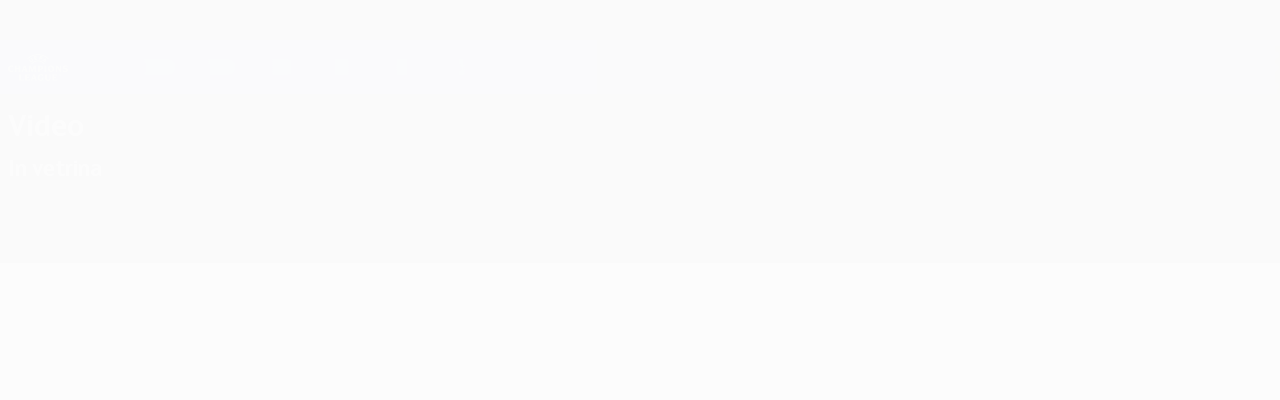

--- FILE ---
content_type: text/javascript; charset=utf-8
request_url: https://c.webtrends-optimize.com/acs/common/js/5.4/common.js
body_size: 6350
content:
/**
 * Copyright 2018 Webtrends Optimize / AGL. All Rights Reserved.
 * PROPRIETARY/CONFIDENTIAL. Use is subject to license terms.
 *
 * For information on libraries used by the Webtrends Optimize Tag, please see
 * the following link: https://www.webtrends-optimize.com/third-party-libraries/
 */
if(typeof(WT)==='undefined'){WT={};}if(!WT.common){WT.common={};}if(!WT.common.mutations){WT.common.mutations={};}WT.common.CommManagerClass=function(){var zb09a={};this.z470d="ots";this.z771d="jsonp";this.z03d4="gif";this.z4bd9="default";var z1728b=this.z4bd9;var z37b53=(typeof(encodeURIComponent)==="function")?encodeURIComponent:escape;var z74ca=function(zdf4b9,payload,success,z5081){var endpoint=zdf4b9.endpoint;var timeout=zdf4b9.timeout;if(!payload)throw new Error("Payload is not defined");var z0931=timeout||2000;var z4529=success||function(){};var f=z5081||function(){};var params=[];for(var key in payload){if(payload.hasOwnProperty(key)){params.push(key+"="+z37b53(payload[key]));};}var z191f=params.join("&");var z11f4=false;var z0e1d=new Image();z0e1d.onload=function(){if(!z11f4){z11f4=true;WT.common.invokeFn(z4529);return true;}};z0e1d.z5e86=function(){if(!z11f4){z11f4=true;WT.common.invokeFn(f);return true;}};window.setTimeout(function(){if(!z11f4){z11f4=true;WT.common.invokeFn(f);}},z0931);var z0c17=(z191f.length===0)?"":"?";var src=endpoint+z0c17+z191f;WT.Debug.debug("default protocol sending:"+src);z0e1d.src=src;};this.execReq=function(z740b){if(z740b.endpoints.length===0){WT.Debug.debug("Warning: no endpoint for "+JSON.stringify(z740b));return;}for(var z205e=0;z205e<z740b.endpoints.length;++z205e){var ze402=z740b.endpoints[z205e];var desc=ze402.desc?ze402.desc:"";var protocolType=ze402.protocolType||z1728b;if(!protocolType){throw "Unable to determine protocol from message "+desc;}var protocol=zb09a[protocolType];if(protocol){protocol(ze402,z740b.payload,z740b.success,z740b.fail);}else{WT.Debug.error("No comm protocol registered for msg:'"+JSON.stringify(z740b,null,2)+"'");};}WT.fireEvent(new WT.Event(WT.Event.COMMON_COM_EXEC_REQ,WT.Event.STATUS_SUCCESS));};this.setProtocol=function(name,protocol,z04ef){if(zb09a[name]){WT.Debug.debug("warning: protocol "+name+" exists, so overwriting");}if(z04ef&&z04ef===true){z1728b=name;}WT.Debug.debug("setProtocol() - name: "+name);WT.Debug.trace("setProtocol() - protocol: "+protocol.toString());zb09a[name]=protocol;};this.removeProtocol=function(name){if(zb09a[name]){delete zb09a[name];WT.Debug.debug("removing protocol: "+name);}else{WT.Debug.debug("warning: delete of protocol "+name+", because doesn't exist");}};this.getProtocol=function(name){if(zb09a[name]){return zb09a[name];}else{return null;}};this.setProtocol(this.z4bd9,z74ca);};WT.common.CommManager=new WT.common.CommManagerClass();WT.common.zad3cf=function(z8d2d1){var z5a3d=WT.getSelector()(z8d2d1);if(!z5a3d||z5a3d.length===0){return false;}return true;};WT.common.z3440c=function(ze16b1,z634a,z51bb0,action){try{var zdb566=WT.common.extendArray;var z86106=WT.common.zad3cf;if(z86106(ze16b1)){WT.Debug.trace('WT.common.createPolling:  skip to attach observer to \''+ze16b1+'\' as already exist.');return false;}var z5e056=function(z94ced){z94ced.forEach(function(el){if(!el.hasAttribute('data-wt-tracked')||el.getAttribute('data-wt-tracked')=='false'){el.setAttribute('data-wt-tracked',true);action(z634a,z51bb0);}});};setInterval(function(){var z94ced=zdb566(WT.getSelector()(ze16b1));if(z94ced.length===0)return;z5e056(z94ced);},700);WT.Debug.debug('createPolling:  Observing '+ze16b1.toString());return true;}catch(e){WT.Debug.debug('createPolling:  MutationObserver API unavailable');return null;}};WT.common.Message=function(params){var self=this;if(!params.endpoints){throw new Error('Message created w/o endpoint, params: '+JSON.stringify(params));}if(!params.payload){throw new Error('Message created w/o payload, params: '+JSON.stringify(params));}for(var z205e=0;z205e<params.endpoints;++z205e){if(!params.endpoints[z205e]['endpoint']){throw new Error('Message must contain an endpoint'+JSON.z12f3(params.endpoints));};}self.params=JSON.parse(JSON.stringify(params));self.endpoints=this.params.endpoints;self.payload=this.params.payload;self.desc=this.params.desc;if(params.success){var success=params.success;}if(params.fail){var fail=params.fail;}if(self.params.userDefinedParams){self.userDefinedParams=self.params.userDefinedParams;}var z2ee6=function(handler,z3d59){try{if(typeof(handler)!=='undefined'){handler(self,z3d59);}}catch(e){WT.Debug.error('Failure in message callback for: '+self.desc);}};self.fail=function(z3d59){z2ee6(fail,z3d59);};self.success=function(z3d59){z2ee6(success,z3d59);};self.setParam=function(key,z3ec0,z855ea){if(!WT.hasVal(key)||!WT.hasVal(z3ec0)){WT.Debug.error('setParam - missing either key or val, not setting');return;}var ze4b4f=key.toLowerCase();if(self.payload[ze4b4f]&&z855ea!==true){WT.Debug.trace('Not overriding payload param \''+ze4b4f+'\' to \''+z3ec0+'\'');}else{self.payload[ze4b4f]=z3ec0;}};self.getParam=function(key){if(!key){WT.Debug.error('getParam - missing key');return null;}var ze4b4f=key.toLowerCase();if(self.payload[ze4b4f]){return self.payload[ze4b4f];}else{return null;}};};WT.common.MutationMgrClass=function(){var self=this;var z3ddf6=1;var zdae3b=2;var za279d=3;var map=(function(){var self={};var z5cc35={1:{},2:{},3:{}};self.put=function(id,mutation,z759a8){var zd83b3=(typeof(z759a8)!=='undefined'||z759a8)?z759a8:zdae3b;if(self.get(id)!==null){WT.Debug.debug('Warning: mutant id: \''+id+'\' already registered, overwriting mutation and priority ');self.z3e85d(id);}z5cc35[zd83b3][id]=mutation;};self.get=function(id){for(var z5c64b in z5cc35){if(z5cc35[z5c64b][id]){return z5cc35[z5c64b][id];};}return null;};self.z3e85d=function(id){for(var z5c64b in z5cc35){if(z5cc35[z5c64b][id]){delete z5cc35[z5c64b][id];};}};self.z5e2d3=function(){var za17e=new WT.common.Queue();var z54523=function(z3ec0,attrName,z0fee){za17e.enqueue({'id':attrName,'mutant':z0fee[attrName]});};WT.common.extendObject(z5cc35[z3ddf6]).forEach(z54523);WT.common.extendObject(z5cc35[zdae3b]).forEach(z54523);WT.common.extendObject(z5cc35[za279d]).forEach(z54523);return za17e;};return self;})();self.register=function(id,mutation,zd83b3){try{if(map.get(id)){WT.Debug.debug('Warning:  '+id+' has a registered mutation, overwriting');}map.put(id,mutation,zd83b3);WT.Debug.debug('mutant id: \''+id+'\' registered per mutant registration act');}catch(e){var ze994f='Error:  MutationMgr unable to register mutation id: ';WT.Debug.error(ze994f+id+', mutation: '+mutation,null,e);}};self.deregister=function(id){try{if(map.get(id)){map.z3e85d(id);WT.Debug.debug('mutant id: \''+id+'\' deregistered');}}catch(e){WT.Debug.error('Error:  MutationMgr unable to deregister mutation id: '+id,null,e);}};self.getMutation=function(id){return map.get(id)?map.get(id):null;};self.mutate=function(z740b){try{var zf230f=map.z5e2d3();var z5ce28;while(!zf230f.isEmpty()){z5ce28=zf230f.dequeue();z5ce28['mutant'](z740b);WT.Debug.trace('mutant: \''+z5ce28['id']+'\' has processed msg');}}catch(e){WT.Debug.error('Problem with mutation error: \''+e+'\'','019',e,'mutationMgrClass');}};self.listMutations=function(){var z977c9=map.z5e2d3();var za17e=[];var z5ce28;while(!z977c9.isEmpty()){z5ce28=z977c9.dequeue();WT.Debug.debug(JSON.stringify(z5ce28));za17e.push(z5ce28);}return za17e;};};if(!WT.common.protocols){WT.common.protocols={};}WT.common.protocols.corsPost=function(ze402,payload,success,z5081){var timeout=ze402.timeout||2000;var endpoint=ze402.endpoint;var z51e45=false;var z8d414=function(){if(z51e45||!WT.hasVal(ze402.z57e65))return;var z22f8=WT.common.TrackingPipeline;var zf64e=z22f8.getCommProtocol(WT.common.CommManager.z03d4);zf64e=zf64e!==null?zf64e:z22f8.getCommProtocol(WT.common.CommManager.z4bd9);if(zf64e===null){WT.Debug.error('Couldn\'t find a fallback protocol','COMM');return;}WT.Debug.debug('Falling back to '+ze402.z57e65,'COMM');z51e45=true;zf64e({'endpoint':ze402.z57e65,'timeout':timeout},payload,success,z5081);};var z98b3=function(z3d59){if(z51e45)return;WT.Debug.trace('corsPost: handling response=\''+z3d59+'\'');if(success)success(z3d59);z51e45=true;};var ze8df=function(z062c){return function(){if(z51e45)return;WT.Debug.error(z062c+': payload:'+WT.common.JSONPrettify(payload));if(!WT.hasVal(ze402.z57e65)&&z5081){z5081(z062c);}else{z8d414();}z51e45=true;};};var z3628=function(){try{if(z5cfb.status===200){switch(z5cfb.readyState){case 0:case 1:case 2:case 3:WT.Debug.superfine('corsPost: in progress, state: '+z5cfb.readyState);break;case 4:WT.Debug.debug('corsPost: response received');z98b3(z5cfb['responseText'],'corsPost xhrRespHandler response');break;default:WT.Debug.debug('corsPost: unusual readyState='+z5cfb.readyState);break;};}else if(z5cfb.readyState===4&&z5cfb.status!==200){var zac48='corsPost xhrResponseHandler:  communication error, http(cor) status: '+z5cfb.status+' response\''+z5cfb['responseText']+'\'';throw zac48;}}catch(e){ze8df(e)();}};var z8ffd=function(){WT.Debug.trace('xdrRespHandler response=\''+z5cfb['responseText']+'\'');z98b3(z5cfb['responseText']);};var zf907c={'events':[payload]};WT.Debug.debug('DCApi v2 payload: '+WT.common.JSONPrettify(zf907c));var zf11c8=JSON.stringify(zf907c);var z5cfb;try{if('withCredentials' in new XMLHttpRequest()){WT.Debug.debug('CORS supported, attempting XHR');z5cfb=new XMLHttpRequest();z5cfb.open('POST',endpoint,true);z5cfb.withCredentials='true';z5cfb.setRequestHeader('Content-type','application/json;charset=UTF-8');z5cfb.onreadystatechange=z3628;z5cfb.send(zf11c8);}else if(typeof XDomainRequest!=='undefined'){WT.Debug.debug('CORS supported, attempting XDR');z5cfb=new XDomainRequest();z5cfb['open']('POST',endpoint);z5cfb['onload']=z8ffd;z5cfb['ontimeout']=ze8df('corsPost timeout');z5cfb['onerror']=ze8df('corsPost error');z5cfb['send'](zf11c8);}else{WT.Debug.debug('No CORS Support or Disabled, using basic protocol');}WT.Debug.debug('endpoint: '+endpoint);if(WT.Debug.getDebugLevel()>=5)WT.Debug.trace('payload: '+WT.common.JSONPrettify(payload));window.setTimeout(function(){if(z51e45)return;WT.Debug.debug('Timed out....trying fallback');z8d414();z51e45=true;},timeout);}catch(e){ze8df(e)();}};WT.common.protocols.collectionV2Post={name:'collection.v2.post',protocol:function(ze402,payload,success,z5081){if(!payload)throw new Error('Payload is not defined');var z4529=success||function(){};var f=z5081||function(){};try{WT.common.protocols.corsPost(ze402,payload,z4529,f);}catch(e){WT.Debug.error('DcApi v2 failed: '+e);}}};WT.common.Queue=function(){var z9b2c=[];var offset=0;this.getLength=function(){return(z9b2c.length-offset);};this.isEmpty=function(){return(z9b2c.length===0);};this.enqueue=function(item){z9b2c.push(item);};this.dequeue=function(){if(z9b2c.length===0)return undefined;var item=z9b2c[offset];if(++offset*2>=z9b2c.length){z9b2c=z9b2c.slice(offset);offset=0;}return item;};this.zb689=function(){return(z9b2c.length>0?z9b2c[offset]:undefined);};};(function(){var debug=function(z740b){WT.Debug.debug(z740b,'COMMON');};var zf82a0=function(z87e44,z155db){z87e44=WT.common.extendObject(z87e44);var z1a2ad={};z87e44.forEach(function(z3ec0,attrName){var z6b13a=attrName.toLowerCase();z1a2ad[z6b13a]=z3ec0;});if((!z87e44['wt.dl']&&!z87e44['WT.dl'])&&z155db){z1a2ad['wt.dl']=z155db;}return z1a2ad;};var z2854a=function(){var z45159=function(zf5abf){var message=WT.common.Message;var z0eb78=WT.common.TrackingPipeline;var z740b=new message(zf5abf);z0eb78.enqueue(z740b);debug('Common enqueued: \''+zf5abf['desc']+'\'');};var zfa7e7=function(z744ec,desc,z155db){WT.Debug.info('WT.'+desc);var zdad07=function(z744ec){var zd711f=(z744ec&&z744ec.params&&z744ec.params['config']&&z744ec.params['config']['endpoints'])?z744ec.params['config']['endpoints']:[];WT.common.extendArray(zd711f).forEach(function(z3ec0,index,z03ec){if(!z3ec0['protocolType']){z03ec[index]['protocolType']='gif';}});return zd711f;};var z032fb=function(z744ec){var z87e44=WT.common.extendObject((z744ec&&z744ec.params&&z744ec.params['data'])?z744ec.params['data']:{});return zf82a0(z87e44,z155db);};var zd711f=zdad07(z744ec);var z87e44=z032fb(z744ec);var z9cdf3,z7efb3;var callbacks=z744ec&&z744ec.params&&z744ec.params['config']&&z744ec.params['config']['callbacks']?z744ec.params['config']['callbacks']:null;if(callbacks){if(callbacks['success']){z9cdf3=z744ec.params['config']['callbacks']['success'];}if(callbacks['fail']){z7efb3=z744ec.params['config']['callbacks']['fail'];};}var z83f34={};z83f34[desc]=true;var zf5abf=WT.paramsMerge(z744ec.params['config'],{'endpoints':zd711f,'desc':desc,'payload':z87e44,'mutation':z83f34,'success':z9cdf3,'fail':z7efb3});return zf5abf;};var z089bf=function(z744ec){var zf5abf=zfa7e7(z744ec,'click',1);if(z744ec.params&&z744ec.params['config']&&z744ec.params['config']['testAlias']){zf5abf['testAlias']=z744ec.params['config']['testAlias'];}else if(z744ec.params&&z744ec.params['testAlias']){zf5abf['testAlias']=z744ec.params['testAlias'];}if(z744ec.params&&z744ec.params['config']&&z744ec.params['config']['conversionPoint']){zf5abf['conversionPoint']=z744ec.params['config']['conversionPoint'];}else if(z744ec.params&&z744ec.params['conversionPoint']){zf5abf['conversionPoint']=z744ec.params['conversionPoint'];}zf5abf['userDefinedParams']=z744ec.params;z45159(zf5abf);};var zb24ff=function(z744ec){var zf5abf=zfa7e7(z744ec,'collect',0);z45159(zf5abf);};var z79aae=function(z744ec){var zf5abf=zfa7e7(z744ec,'view',0);z45159(zf5abf);};var zb6b34=function(){WT.common.TrackingPipeline=undefined;};var z13eff=function(z744ec){zb6b34();var z13896=z744ec.params&&WT.hasVal(z744ec.params)?z744ec.params:{};WT.common.setup(z13896);};WT.addEventHandler(WT.Event.LOADER_CLICK,z089bf);WT.addEventHandler(WT.Event.LOADER_COLLECT,zb24ff);WT.addEventHandler(WT.Event.LOADER_VIEW,z79aae);WT.addEventHandler(WT.Event.LOADER_RESET,zb6b34);WT.addEventHandler(WT.Event.LOADER_PRE_EXECUTE,z13eff);};WT.common.setup=function(z1824a){WT.Debug.debug('Common setup() started');WT.common.TrackingPipeline=new WT.common.TrackingPipelineClass();var z076a5=(z1824a&&z1824a['data'])?z1824a['data']:{};WT.common.TrackingPipeline.z1bea3(zf82a0(z076a5));WT.common.TrackingPipeline.setCommProtocol(WT.common.protocols.collectionV2Post.name,WT.common.protocols.collectionV2Post.protocol);var z0eb78=WT.common.TrackingPipeline;z0eb78.flush();z2854a();debug('Common setup() finished');};})();WT.common.isFn=function(zbe31){return Object.prototype.toString.call(zbe31)==='[object Function]';};WT.common.isArray=function(zbe31){return(typeof(zbe31)==='object'&&zbe31 instanceof Array);};WT.common.isRegExp=function(zbe31){return(typeof(zbe31)==='object'&&zbe31.constructor===RegExp);};WT.common.invokeFn=function(f,zbee1){try{if(zbee1){f(zbee1);}else{f();}}catch(e){WT.Debug.error('Error Invoking function '+e);}};WT.common.extendArray=function(ze6e9f){if(ze6e9f){if(!ze6e9f.forEach)ze6e9f.forEach=function(z4d76,zeed54){var z0fc55=zeed54||window;for(var z205e=0,size=this.length;z205e<size;++z205e){z4d76.call(z0fc55,this[z205e],z205e,this);}};if(!ze6e9f.filter)ze6e9f.filter=function(z4d76,zeed54){var z0fc55=zeed54||window;var za17e=WT.common.extendArray([]);for(var z205e=0,size=this.length;z205e<size;++z205e){if(!z4d76.call(z0fc55,this[z205e],z205e,this)){continue;}za17e.push(this[z205e]);}return za17e;};if(!ze6e9f.indexOf)ze6e9f.indexOf=function(z3ec0){for(var z205e=0;z205e<this.length;++z205e){if(this[z205e]===z3ec0){return z205e;};}return-1;};}return ze6e9f;};WT.common.extendObject=function(z60a95){if(z60a95){if(!z60a95.forEach)z60a95.forEach=function(z4d76,zeed54){var z0fc55=zeed54||window;for(var zbade in this){if(this.hasOwnProperty(zbade)&&z60a95.forEach!==z60a95[zbade]&&z60a95.length!==z60a95[zbade]){z4d76.call(z0fc55,this[zbade],zbade,this);};}};if(!z60a95.length)z60a95.length=function(){var count=0;for(var zbade in this){if(this.hasOwnProperty(zbade)&&typeof(this[zbade])!=='function'){count++;};}return count;};}return z60a95;};WT.common.isEmpty=function(z0fee){if(!z0fee)return true;if(Object.keys&&Object.keys(z0fee).length===0){return true;}for(var zac90 in z0fee){if(z0fee.hasOwnProperty(zac90)){if(zac90===''&&typeof z0fee[zac90]==='undefined'){return true;}return false;};}return true;};WT.common.zb442a=function(object){var za928=[];for(var key in object){if(object.hasOwnProperty(key)&&object[key]!==''&&object[key]!==undefined&&(typeof object[key]!=='function'))za928.push({'k':key,'v':object[key]});}return za928;};WT.common.zfb97d=function(target,source,z6210c){for(var key in source){if(z6210c||typeof target[key]==='undefined'){target[key]=source[key];};}return target;};WT.common.JSONPrettify=function(zba4b2){try{if(typeof(JSON)!=='undefined'){return JSON.stringify(zba4b2,null,2);}}catch(e){WT.Debug.debug(e.toString());}};WT.common.trim=function(z086a){if(z086a.trim){return z086a.trim();}else{return z086a.replace(/^[\s\uFEFF\xA0]+|[\s\uFEFF\xA0]+$/g,'');}};WT.common.z5ee11=function(z0fee,attrName,z5016d){if(WT.hasVal(z0fee[attrName])){return z0fee[attrName];}else if(WT.hasVal(z5016d)){return z5016d;}else{throw('WT.common.getAttrIfExistsElseDefault: missing fieldName: '+attrName);}};WT.common.isInteger=function(value){return(function(value){var x;if(isNaN(value)){return false;}x=parseFloat(value);return x===x;})(value);};WT.common.TrackingPipelineClass=function(){var za6e8=4000;var zdb444=true;var self=this;var z1247={};var z5ab6=0;var zb8636={};var z5038=false;var z9b2c=new WT.common.Queue();var z50be=new WT.common.CommManagerClass();var z9810=new WT.common.MutationMgrClass();var message=WT.common.Message;var z5e96e=function(){var z9b2d4=new message({'endpoints':[],'desc':'seed message','payload':self.ze71f4(),'mutation':{'pageview':true}});self.enqueue(z9b2d4);};this.registerProduct=function(z5fd1,timeout,timedOutCallback){if(!z5fd1){throw new Error('Product must have a name');}if(z1247[z5fd1]){return;}var product={name:z5fd1,timeout:za6e8,timedOutCallback:function(){},ready:false,timedOut:false};if(typeof(timeout)!=='undefined'){product.timeout=timeout;}if(timedOutCallback){product.timedOutCallback=timedOutCallback;}z1247[product.name]=product;z5ab6++;WT.Debug.debug('registering product '+product.name+' to TrackingPipeline');var self=this;setTimeout(function(){if(product.ready){return;}product.timedOut=true;self.productCountDown();WT.Debug.debug('Product '+JSON.stringify(product)+' timed out');if(product.timedOutCallback){try{product.timedOutCallback();}catch(e){WT.Debug.error('Failure in product callback for: '+product);};}},product.timeout);};this.getProduct=function(z5fd1){return z1247[z5fd1];};this.productIsReady=function(z5fd1){if(!z1247[z5fd1]){WT.Debug.debug('Product '+z5fd1+' isn\'t registered. Can\'t set to ready');return;}var product=z1247[z5fd1];if(product.ready===true){WT.Debug.debug('Product '+product.name+' is already \'ready\'');return;}if(product.timedOut){WT.Debug.debug('Product '+product.name+' has timed out');return;}product.ready=true;WT.Debug.debug('Pipeline product: '+z5fd1+' set to ready');this.productCountDown();};this.getProductCount=function(){return z5ab6;};this.productCountDown=function(){if(z5ab6!==0){z5ab6--;}if(z5ab6===0&&z5038===false){if(zdb444===true){z5e96e();}else{WT.Debug.trace('Seed Message disabled, not enqueueing');}this.flush();}};var send=function(z740b){z9810.mutate(z740b);z50be.execReq(z740b);};this.enqueue=function(z740b){if(!z740b){throw new Error('Message isn\'t defined!');}WT.Debug.trace('enqueueing message: '+JSON.stringify(z740b,null,2));z9b2c.enqueue(z740b);return 1;};this.flush=function(){while(!z9b2c.isEmpty()){var message=z9b2c.dequeue();send(message);}this.enqueue=function(z740b){send(z740b);};z5038=true;WT.fireEvent(new WTEvent(WTEvent.COMMON_TRACKING_FLUSH,WTEvent.STATUS_SUCCESS));WT.Debug.debug('TrackingPipeline has been flushed');};this.getLength=z9b2c.getLength;this.setCommProtocol=z50be.setProtocol;this.removeCommProtocol=z50be.removeProtocol;this.getCommProtocol=z50be.getProtocol;this.registerMutation=z9810.register;this.deregisterMutation=z9810.deregister;this.getMutation=z9810.getMutation;this.listMutations=z9810.listMutations;this.registerProducts=function(){if(WT&&WT.getTrackingPipelineProducts){var z03ec=WT.getTrackingPipelineProducts();for(var z57cc in z03ec){if(z03ec.hasOwnProperty(z57cc)){if(z03ec[z57cc]['timeout']){this.registerProduct(z03ec[z57cc]['name'],z03ec[z57cc]['timeout']);}else{this.registerProduct(z03ec[z57cc]['name']);};};};}};this.disableSeed=function(){WT.Debug.debug('Seed Message disabled, initial seed message will not be enqueued');zdb444=false;};this.seedMsgEnabled=function(){return zdb444;};this.z1bea3=function(payload){zb8636=payload;};this.ze71f4=function(){return zb8636;};this.hasFlushed=function(){return z5038;};};WT.setExecuteState('common','ready');WT.fireEvent(new WT.Event(WT.Event.COMMON_LOAD_COMPLETE,WT.Event.STATUS_SUCCESS),true);


--- FILE ---
content_type: application/javascript
request_url: https://it.uefa.com/CompiledAssets/UefaCom/js/npm.dunder-proto.7752ff5d.js
body_size: 116
content:
"use strict";(globalThis.webpackChunkuefa_com=globalThis.webpackChunkuefa_com||[]).push([["29835"],{5568:function(t,o,e){var c,r=e(2825),p=e(59193);try{c=[].__proto__===Array.prototype}catch(t){if(!t||"object"!=typeof t||!("code"in t)||"ERR_PROTO_ACCESS"!==t.code)throw t}var n=!!c&&p&&p(Object.prototype,"__proto__"),u=Object,_=u.getPrototypeOf;t.exports=n&&"function"==typeof n.get?r([n.get]):"function"==typeof _&&function(t){return _(null==t?t:u(t))}}}]);
//# sourceMappingURL=/CompiledAssets/UefaCom/js/npm.dunder-proto.7752ff5d.js.map